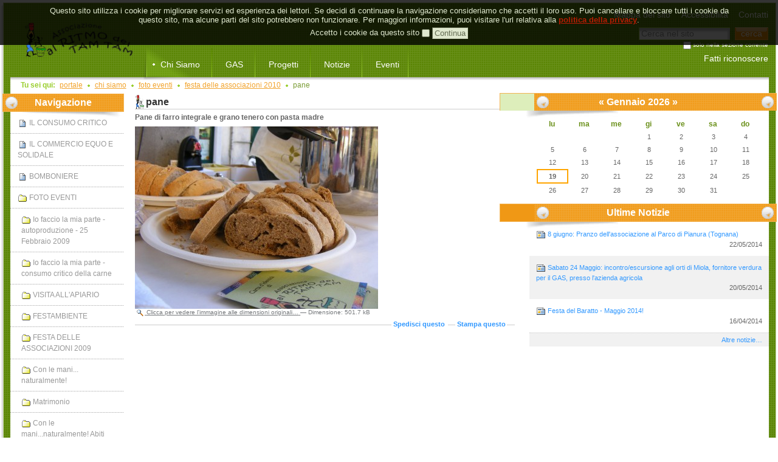

--- FILE ---
content_type: text/html;charset=utf-8
request_url: http://alritmodeltamtam.alfa.it/chi-siamo/foto-eventi/festa-delle-associazioni-2010/festa_associazioni2010_0919-008.JPG/view
body_size: 7949
content:
<!DOCTYPE html PUBLIC "-//W3C//DTD XHTML 1.0 Transitional//EN" "http://www.w3.org/TR/xhtml1/DTD/xhtml1-transitional.dtd">



<html xmlns="http://www.w3.org/1999/xhtml" xml:lang="it"
      lang="it">

  
    
    
    
    
    
    

  

  <head>

    <meta http-equiv="Content-Type"
          content="text/html;charset=utf-8" />

    
      <base href="http://alritmodeltamtam.alfa.it/chi-siamo/foto-eventi/festa-delle-associazioni-2010/festa_associazioni2010_0919-008.JPG" /><!--[if lt IE 7]></base><![endif]-->
    

    <meta name="generator" content="Plone - http://plone.org" />

    <link rel="kss-base-url" href="http://alritmodeltamtam.alfa.it/chi-siamo/foto-eventi/festa-delle-associazioni-2010/festa_associazioni2010_0919-008.JPG" />

  
  
    
      <script type="text/javascript"
              src="http://alritmodeltamtam.alfa.it/portal_javascripts/HedDex%20GreenField%20Theme/jquery-cachekey5307.js">
      </script>
    
    
  

  
    
      <script type="text/javascript"
              src="http://alritmodeltamtam.alfa.it/portal_javascripts/HedDex%20GreenField%20Theme/resourcebase2-dom-fp-cachekey0505.js">
      </script>
    
    
  

  
    
      <script type="text/javascript"
              src="http://alritmodeltamtam.alfa.it/portal_javascripts/HedDex%20GreenField%20Theme/resourcecarousel-cachekey0452.js">
      </script>
    
    
  

  
    
      <script type="text/javascript"
              src="http://alritmodeltamtam.alfa.it/portal_javascripts/HedDex%20GreenField%20Theme/jq.galleriffic-cachekey2037.js">
      </script>
    
    
  

  
    
      <script type="text/javascript"
              src="http://alritmodeltamtam.alfa.it/portal_javascripts/HedDex%20GreenField%20Theme/jq.history-cachekey5884.js">
      </script>
    
    
  

  
  
    
    
      <style type="text/css"><!-- @import url(http://alritmodeltamtam.alfa.it/portal_css/HedDex%20GreenField%20Theme/base-cachekey4078.css); --></style>
    
    
  

  
    
    
      <style type="text/css"><!-- @import url(http://alritmodeltamtam.alfa.it/portal_css/HedDex%20GreenField%20Theme/main-cachekey3015.css); --></style>
    
    
  

  
  <link rel="kinetic-stylesheet" type="text/css"
        href="http://alritmodeltamtam.alfa.it/portal_kss/HedDex%20GreenField%20Theme/at-cachekey2816.kss" />


<title>pane &mdash; Al Ritmo del Tam Tam</title>

    <meta content="Pane di farro integrale e grano tenero con pasta madre"
          name="description" />

    <!-- Internet Explorer CSS Fixes -->
    <!--[if IE]>
        <style type="text/css" media="all">@import url(http://alritmodeltamtam.alfa.it/IEFixes.css);</style>
    <![endif]-->

    
    <link rel="author"
          href="http://alritmodeltamtam.alfa.it/author/redazione"
          title="Informazioni sull'autore" />



    <link rel="shortcut icon" type="image/x-icon"
          href="http://alritmodeltamtam.alfa.it/favicon.ico" />



    <link rel="home" href="http://alritmodeltamtam.alfa.it"
          title="Pagina principale" />

    <link rel="contents"
          href="http://alritmodeltamtam.alfa.it/sitemap"
          title="Mappa del sito" />






    <link rel="search"
          href="http://alritmodeltamtam.alfa.it/search_form"
          title="Search this site" />



    <!-- Disable IE6 image toolbar -->
    <meta http-equiv="imagetoolbar" content="no" />
    
    
    

    
    

    
    

    
    

  </head>

  <body class="section-chi-siamo template-image_view"
        dir="ltr">
    <div id="visual-portal-shadow-container">
    <div id="visual-portal-wrapper" class="">

      <div id="portal-top">
        <div id="portal-header">
<p class="hiddenStructure">
  <a accesskey="2"
     href="http://alritmodeltamtam.alfa.it/chi-siamo/foto-eventi/festa-delle-associazioni-2010/festa_associazioni2010_0919-008.JPG/view#documentContent">Vai ai contenuti.</a> |

  <a accesskey="6"
     href="http://alritmodeltamtam.alfa.it/chi-siamo/foto-eventi/festa-delle-associazioni-2010/festa_associazioni2010_0919-008.JPG/view#portlet-navigation-tree">Spostati sulla navigazione</a>
</p>

<ul id="portal-siteactions">

    <li id="siteaction-sitemap"><a
    href="http://alritmodeltamtam.alfa.it/sitemap"
    accesskey="3" title="Mappa del sito">Mappa del sito</a></li>
    <li id="siteaction-accessibility"><a
    href="http://alritmodeltamtam.alfa.it/accessibility-info"
    accesskey="0" title="Accessibilità">Accessibilità</a></li>
    <li id="siteaction-contact"><a
    href="http://alritmodeltamtam.alfa.it/contact-info"
    accesskey="9" title="Contatti">Contatti</a></li>

</ul>

<div id="portal-searchbox">
    <form name="searchform"
          action="http://alritmodeltamtam.alfa.it/search">

        <label for="searchGadget" class="hiddenStructure">Cerca nel sito</label>

        <div class="LSBox">
        <input name="SearchableText" type="text" size="18"
               title="Cerca nel sito" accesskey="4"
               class="inputLabel" id="searchGadget" />

        <button class="searchButton" type="submit"><span><span>Cerca</span></span></button>

        <div class="searchSection">
            <input id="searchbox_currentfolder_only"
                   class="noborder" type="checkbox"
                   name="path"
                   value="/alritmodeltamtam/chi-siamo/foto-eventi/festa-delle-associazioni-2010" />
            <label for="searchbox_currentfolder_only"
                   style="cursor: pointer">solo nella sezione corrente</label>
        </div>

        <div class="LSResult" id="LSResult" style=""><div class="LSShadow" id="LSShadow"></div></div>
        </div>
    </form>

    <div id="portal-advanced-search" class="hiddenStructure">
        <a href="http://alritmodeltamtam.alfa.it/search_form"
           accesskey="5">Ricerca avanzata…</a>
    </div>

</div>

<div id="portal-personaltools-wrapper">

<h5 class="hiddenStructure">Strumenti personali</h5>

<ul id="portal-personaltools" class="visualInline">
   

    
        <li>
            <a href="http://alritmodeltamtam.alfa.it/login_form">Fatti riconoscere</a>
        </li>
    

</ul>
</div>

<a id="portal-logo" accesskey="1"
   href="http://alritmodeltamtam.alfa.it">
    <img src="http://alritmodeltamtam.alfa.it/logo.png" alt="" title="" height="60" width="190" /></a>


    <h5 class="hiddenStructure">Sezioni</h5>

    <ul id="portal-globalnav">
        <li id="portaltab-chi-siamo" class="selected">
            <a href="http://alritmodeltamtam.alfa.it/chi-siamo"
               title="Chi siamo, cosa facciamo, le principali attività.">Chi Siamo</a></li>
        <li id="portaltab-gruppo-di-acquisto-solidale"
            class="plain">
            <a href="http://alritmodeltamtam.alfa.it/gruppo-di-acquisto-solidale"
               title="Gruppo di acquisto solidale">GAS</a></li>
        <li id="portaltab-progetti" class="plain">
            <a href="http://alritmodeltamtam.alfa.it/progetti"
               title="Sezione con i progetti dell'associazione">Progetti</a></li>
        <li id="portaltab-news" class="plain">
            <a href="http://alritmodeltamtam.alfa.it/news"
               title="Notizie del sito">Notizie</a></li>
        <li id="portaltab-events" class="plain">
            <a href="http://alritmodeltamtam.alfa.it/events"
               title="Eventi del sito">Eventi</a></li>
    </ul>

</div>


    


<div id="portal-breadcrumbs">

    <span id="breadcrumbs-you-are-here">Tu sei qui:</span>
    <a href="http://alritmodeltamtam.alfa.it">Portale</a>
    <span class="breadcrumbSeparator">
        &rarr;
        
    </span>
    <span dir="ltr">
        
            <a href="http://alritmodeltamtam.alfa.it/chi-siamo">Chi Siamo</a>
            <span class="breadcrumbSeparator">
                &rarr;
                
            </span>
            
         
    </span>
    <span dir="ltr">
        
            <a href="http://alritmodeltamtam.alfa.it/chi-siamo/foto-eventi">FOTO EVENTI</a>
            <span class="breadcrumbSeparator">
                &rarr;
                
            </span>
            
         
    </span>
    <span dir="ltr">
        
            <a href="http://alritmodeltamtam.alfa.it/chi-siamo/foto-eventi/festa-delle-associazioni-2010">Festa delle associazioni 2010</a>
            <span class="breadcrumbSeparator">
                &rarr;
                
            </span>
            
         
    </span>
    <span dir="ltr">
        
            
            
            <span>pane</span>
         
    </span>

</div>

      </div>

      <div class="visualClear" id="clear-space-before-wrapper-table"><!-- --></div>

      <table id="portal-columns">
        <tbody>
          <tr>
            
            <td id="portal-column-one">
              <div class="visualPadding">
                
                  
<div id="portletwrapper-706c6f6e652e6c656674636f6c756d6e0a636f6e746578740a2f616c7269746d6f64656c74616d74616d0a6e617669676174696f6e"
     class="portletWrapper kssattr-portlethash-706c6f6e652e6c656674636f6c756d6e0a636f6e746578740a2f616c7269746d6f64656c74616d74616d0a6e617669676174696f6e">
<dl class="portlet portletNavigationTree">

    <dt class="portletHeader">
        <span class="portletTopLeft"></span>
        <a href="http://alritmodeltamtam.alfa.it/chi-siamo/sitemap"
           class="tile">Navigazione</a>
       
        <span class="portletTopRight"></span>
    </dt>

    <dd class="portletItem lastItem">
        <ul class="navTree navTreeLevel0">
            
            



<li class="navTreeItem visualNoMarker">

    

      <div>

        <a href="http://alritmodeltamtam.alfa.it/chi-siamo/il-consumo-critico"
           class="state-published"
           title="«  Io non sono una cosa e la mia spesa un’altra cosa. La mia spesa sono io. Che la nostra spesa e il nostro carattere siano due, è il vizio della società.  »  (Ralph Waldo Emerson)
">
            <img width="16" height="16" src="http://alritmodeltamtam.alfa.it/document_icon.gif" alt="Page" />
            <span>IL CONSUMO CRITICO</span>
        </a>
        
    </div>

    
    
</li>


<li class="navTreeItem visualNoMarker">

    

      <div>

        <a href="http://alritmodeltamtam.alfa.it/chi-siamo/il-commercio-equo-e-solidale"
           class="state-published"
           title="Che cos'è il commercio equo e solidale?">
            <img width="16" height="16" src="http://alritmodeltamtam.alfa.it/document_icon.gif" alt="Page" />
            <span>IL COMMERCIO EQUO E SOLIDALE</span>
        </a>
        
    </div>

    
    
</li>


<li class="navTreeItem visualNoMarker">

    

      <div>

        <a href="http://alritmodeltamtam.alfa.it/chi-siamo/bomboniere"
           class="state-published"
           title="Bomboniere con i prodotti del commercio equo e in collaborazione con l'associazione L'isola dei Tesori">
            <img width="16" height="16" src="http://alritmodeltamtam.alfa.it/document_icon.gif" alt="Page" />
            <span>BOMBONIERE</span>
        </a>
        
    </div>

    
    
</li>


<li class="navTreeItem visualNoMarker navTreeItemInPath navTreeFolderish">

    

      <div>

        <a href="http://alritmodeltamtam.alfa.it/chi-siamo/foto-eventi"
           class="state-published navTreeItemInPath navTreeFolderish"
           title="alcune foto prese dagli incontri fatti">
            <img width="16" height="16" src="http://alritmodeltamtam.alfa.it/folder_icon.gif" alt="Folder" />
            <span>FOTO EVENTI</span>
        </a>
        
    </div>

    <ul class="navTree navTreeLevel1">  
        



<li class="navTreeItem visualNoMarker navTreeFolderish">

    

      <div>

        <a href="http://alritmodeltamtam.alfa.it/chi-siamo/foto-eventi/io-faccio-la-mia-parte-autoproduzione-25-febbraio-2009"
           class="state-published navTreeFolderish" title="">
            <img width="16" height="16" src="http://alritmodeltamtam.alfa.it/folder_icon.gif" alt="Folder" />
            <span>Io faccio la mia parte - autoproduzione - 25 Febbraio 2009</span>
        </a>
        
    </div>

    
    
</li>


<li class="navTreeItem visualNoMarker navTreeFolderish">

    

      <div>

        <a href="http://alritmodeltamtam.alfa.it/chi-siamo/foto-eventi/io-faccio-la-mia-parte-consumo-critico-della-carne"
           class="state-published navTreeFolderish"
           title="Serata col veterinario Moriconi sul consumo critico della carne">
            <img width="16" height="16" src="http://alritmodeltamtam.alfa.it/folder_icon.gif" alt="Folder" />
            <span>Io faccio la mia parte - consumo critico della carne</span>
        </a>
        
    </div>

    
    
</li>


<li class="navTreeItem visualNoMarker navTreeFolderish">

    

      <div>

        <a href="http://alritmodeltamtam.alfa.it/chi-siamo/foto-eventi/visita-allapiario"
           class="state-published navTreeFolderish"
           title="Reportage fotografico della visita all'apiario del nostro fornitore di miele dei Colli Euganei - Apis Amica">
            <img width="16" height="16" src="http://alritmodeltamtam.alfa.it/folder_icon.gif" alt="Folder" />
            <span>VISITA ALL'APIARIO</span>
        </a>
        
    </div>

    
    
</li>


<li class="navTreeItem visualNoMarker navTreeFolderish">

    

      <div>

        <a href="http://alritmodeltamtam.alfa.it/chi-siamo/foto-eventi/festambiente"
           class="state-published navTreeFolderish"
           title="Banchetto a festambiente piove - 28 giugno 2009">
            <img width="16" height="16" src="http://alritmodeltamtam.alfa.it/folder_icon.gif" alt="Folder" />
            <span>FESTAMBIENTE</span>
        </a>
        
    </div>

    
    
</li>


<li class="navTreeItem visualNoMarker navTreeFolderish">

    

      <div>

        <a href="http://alritmodeltamtam.alfa.it/chi-siamo/foto-eventi/festa-delle-associazioni-2009"
           class="state-published navTreeFolderish"
           title="Alcune foto della festa delle associazioni di Piove di sacco, dove c'eravamo con banchetto e punto ristoro + aperitivo!
">
            <img width="16" height="16" src="http://alritmodeltamtam.alfa.it/folder_icon.gif" alt="Folder" />
            <span>FESTA DELLE ASSOCIAZIONI 2009</span>
        </a>
        
    </div>

    
    
</li>


<li class="navTreeItem visualNoMarker navTreeFolderish">

    

      <div>

        <a href="http://alritmodeltamtam.alfa.it/chi-siamo/foto-eventi/con-le-mani...-naturalmente"
           class="state-published navTreeFolderish"
           title="1° incontro: autoproduzione del pane con la pasta madre">
            <img width="16" height="16" src="http://alritmodeltamtam.alfa.it/folder_icon.gif" alt="Folder" />
            <span>Con le mani... naturalmente!</span>
        </a>
        
    </div>

    
    
</li>


<li class="navTreeItem visualNoMarker navTreeFolderish">

    

      <div>

        <a href="http://alritmodeltamtam.alfa.it/chi-siamo/foto-eventi/matrimonio"
           class="state-published navTreeFolderish"
           title="Yuri ed Elisa, con l'associazione">
            <img width="16" height="16" src="http://alritmodeltamtam.alfa.it/folder_icon.gif" alt="Folder" />
            <span>Matrimonio</span>
        </a>
        
    </div>

    
    
</li>


<li class="navTreeItem visualNoMarker navTreeFolderish">

    

      <div>

        <a href="http://alritmodeltamtam.alfa.it/chi-siamo/foto-eventi/con-le-mani...naturalmente-abiti"
           class="state-published navTreeFolderish"
           title="Foto del laboratorio sul recupero e riuso di abiti e stoffe (27 febbraio 2010) a cura di Michela Martin di NaturalmenteSi">
            <img width="16" height="16" src="http://alritmodeltamtam.alfa.it/folder_icon.gif" alt="Folder" />
            <span>Con le mani...naturalmente! Abiti</span>
        </a>
        
    </div>

    
    
</li>


<li class="navTreeItem visualNoMarker navTreeFolderish">

    

      <div>

        <a href="http://alritmodeltamtam.alfa.it/chi-siamo/foto-eventi/con-le-mani...naturalmente-bici"
           class="state-published navTreeFolderish"
           title="Foto del laboratorio sulla ripazione di biciclette (27 marzo 2010)">
            <img width="16" height="16" src="http://alritmodeltamtam.alfa.it/folder_icon.gif" alt="Folder" />
            <span>Con le mani...naturalmente! Bici</span>
        </a>
        
    </div>

    
    
</li>


<li class="navTreeItem visualNoMarker navTreeItemInPath navTreeFolderish">

    

      <div>

        <a href="http://alritmodeltamtam.alfa.it/chi-siamo/foto-eventi/festa-delle-associazioni-2010"
           class="state-published navTreeItemInPath navTreeFolderish"
           title="Foto del banchetto e del punto ristoro alla festa delle associazioni del 2010 (19 settembre)">
            <img width="16" height="16" src="http://alritmodeltamtam.alfa.it/folder_icon.gif" alt="Folder" />
            <span>Festa delle associazioni 2010</span>
        </a>
        
    </div>

    <ul class="navTree navTreeLevel2">  
        



<li class="navTreeItem visualNoMarker">

    

      <div>

        <a href="http://alritmodeltamtam.alfa.it/chi-siamo/foto-eventi/festa-delle-associazioni-2010/DSCF0301.JPG/view"
           class="state-missing-value"
           title="Roberta e la pizza con pasta madre">
            <img width="16" height="16" src="http://alritmodeltamtam.alfa.it/image_icon.gif" alt="Image" />
            <span>Pizza</span>
        </a>
        
    </div>

    
    
</li>


<li class="navTreeItem visualNoMarker">

    

      <div>

        <a href="http://alritmodeltamtam.alfa.it/chi-siamo/foto-eventi/festa-delle-associazioni-2010/DSCF0304.JPG/view"
           class="state-missing-value"
           title="Pronto in tavola! Fra un po' si mangia!">
            <img width="16" height="16" src="http://alritmodeltamtam.alfa.it/image_icon.gif" alt="Image" />
            <span>tutto pronto per il pranzo!</span>
        </a>
        
    </div>

    
    
</li>


<li class="navTreeItem visualNoMarker">

    

      <div>

        <a href="http://alritmodeltamtam.alfa.it/chi-siamo/foto-eventi/festa-delle-associazioni-2010/DSCF0305.JPG/view"
           class="state-missing-value"
           title="Il banchetto dell'associazione">
            <img width="16" height="16" src="http://alritmodeltamtam.alfa.it/image_icon.gif" alt="Image" />
            <span>Borse</span>
        </a>
        
    </div>

    
    
</li>


<li class="navTreeItem visualNoMarker">

    

      <div>

        <a href="http://alritmodeltamtam.alfa.it/chi-siamo/foto-eventi/festa-delle-associazioni-2010/festa_associazioni2010_0919-005.JPG/view"
           class="state-missing-value"
           title="Si comincia a mangiare!">
            <img width="16" height="16" src="http://alritmodeltamtam.alfa.it/image_icon.gif" alt="Image" />
            <span>I primi avventori</span>
        </a>
        
    </div>

    
    
</li>


<li class="navTreeItem visualNoMarker navTreeCurrentNode">

    

      <div>

        <a href="http://alritmodeltamtam.alfa.it/chi-siamo/foto-eventi/festa-delle-associazioni-2010/festa_associazioni2010_0919-008.JPG/view"
           class="state-missing-value navTreeCurrentItem navTreeCurrentNode"
           title="Pane di farro integrale e grano tenero con pasta madre">
            <img width="16" height="16" src="http://alritmodeltamtam.alfa.it/image_icon.gif" alt="Image" />
            <span>pane</span>
        </a>
        
    </div>

    
    
</li>


<li class="navTreeItem visualNoMarker">

    

      <div>

        <a href="http://alritmodeltamtam.alfa.it/chi-siamo/foto-eventi/festa-delle-associazioni-2010/festa_associazioni2010_0919-010.JPG/view"
           class="state-missing-value"
           title="Pasta al forno con anelletti di libera">
            <img width="16" height="16" src="http://alritmodeltamtam.alfa.it/image_icon.gif" alt="Image" />
            <span>pasticcio di anelletti</span>
        </a>
        
    </div>

    
    
</li>


<li class="navTreeItem visualNoMarker">

    

      <div>

        <a href="http://alritmodeltamtam.alfa.it/chi-siamo/foto-eventi/festa-delle-associazioni-2010/festa_associazioni2010_0919-012.JPG/view"
           class="state-missing-value"
           title="Riso basmati con verdure">
            <img width="16" height="16" src="http://alritmodeltamtam.alfa.it/image_icon.gif" alt="Image" />
            <span>Riso</span>
        </a>
        
    </div>

    
    
</li>


<li class="navTreeItem visualNoMarker">

    

      <div>

        <a href="http://alritmodeltamtam.alfa.it/chi-siamo/foto-eventi/festa-delle-associazioni-2010/festa_associazioni2010_0919-013.JPG/view"
           class="state-missing-value"
           title="Cous cous integrale con verdure">
            <img width="16" height="16" src="http://alritmodeltamtam.alfa.it/image_icon.gif" alt="Image" />
            <span>Cous cous</span>
        </a>
        
    </div>

    
    
</li>


<li class="navTreeItem visualNoMarker">

    

      <div>

        <a href="http://alritmodeltamtam.alfa.it/chi-siamo/foto-eventi/festa-delle-associazioni-2010/festa_associazioni2010_0919-022.JPG/view"
           class="state-missing-value"
           title="Il menù del punto ristoro">
            <img width="16" height="16" src="http://alritmodeltamtam.alfa.it/image_icon.gif" alt="Image" />
            <span>menù</span>
        </a>
        
    </div>

    
    
</li>


<li class="navTreeItem visualNoMarker">

    

      <div>

        <a href="http://alritmodeltamtam.alfa.it/chi-siamo/foto-eventi/festa-delle-associazioni-2010/festa_associazioni2010_0919-025.JPG/view"
           class="state-missing-value"
           title="Salame al cioccolato">
            <img width="16" height="16" src="http://alritmodeltamtam.alfa.it/image_icon.gif" alt="Image" />
            <span>salame al cioccolato</span>
        </a>
        
    </div>

    
    
</li>


<li class="navTreeItem visualNoMarker">

    

      <div>

        <a href="http://alritmodeltamtam.alfa.it/chi-siamo/foto-eventi/festa-delle-associazioni-2010/festa_associazioni2010_0919-026.JPG/view"
           class="state-missing-value"
           title="Focaccia al kamut">
            <img width="16" height="16" src="http://alritmodeltamtam.alfa.it/image_icon.gif" alt="Image" />
            <span>focaccia</span>
        </a>
        
    </div>

    
    
</li>


<li class="navTreeItem visualNoMarker">

    

      <div>

        <a href="http://alritmodeltamtam.alfa.it/chi-siamo/foto-eventi/festa-delle-associazioni-2010/festa_associazioni2010_0919-009.JPG/view"
           class="state-missing-value"
           title="Soci al lavoro presso il punto ristoro">
            <img width="16" height="16" src="http://alritmodeltamtam.alfa.it/image_icon.gif" alt="Image" />
            <span>Al lavoro!</span>
        </a>
        
    </div>

    
    
</li>


<li class="navTreeItem visualNoMarker">

    

      <div>

        <a href="http://alritmodeltamtam.alfa.it/chi-siamo/foto-eventi/festa-delle-associazioni-2010/festa_associazioni2010_0919-014.JPG/view"
           class="state-missing-value"
           title="Angolo dolci e bavande">
            <img width="16" height="16" src="http://alritmodeltamtam.alfa.it/image_icon.gif" alt="Image" />
            <span>Dolci e bevande</span>
        </a>
        
    </div>

    
    
</li>


<li class="navTreeItem visualNoMarker">

    

      <div>

        <a href="http://alritmodeltamtam.alfa.it/chi-siamo/foto-eventi/festa-delle-associazioni-2010/festa_associazioni2010_0919-028.JPG/view"
           class="state-missing-value"
           title="Al ritmo del gnam gnam!">
            <img width="16" height="16" src="http://alritmodeltamtam.alfa.it/image_icon.gif" alt="Image" />
            <span>Si mangia!</span>
        </a>
        
    </div>

    
    
</li>


<li class="navTreeItem visualNoMarker">

    

      <div>

        <a href="http://alritmodeltamtam.alfa.it/chi-siamo/foto-eventi/festa-delle-associazioni-2010/festa_associazioni2010_0919-038.JPG/view"
           class="state-missing-value"
           title="Un insolita cassiera">
            <img width="16" height="16" src="http://alritmodeltamtam.alfa.it/image_icon.gif" alt="Image" />
            <span>Conteggi</span>
        </a>
        
    </div>

    
    
</li>


<li class="navTreeItem visualNoMarker">

    

      <div>

        <a href="http://alritmodeltamtam.alfa.it/chi-siamo/foto-eventi/festa-delle-associazioni-2010/festa_associazioni2010_0919-036.JPG/view"
           class="state-missing-value"
           title="Vita da benchetto...">
            <img width="16" height="16" src="http://alritmodeltamtam.alfa.it/image_icon.gif" alt="Image" />
            <span>Banchetto</span>
        </a>
        
    </div>

    
    
</li>


<li class="navTreeItem visualNoMarker">

    

      <div>

        <a href="http://alritmodeltamtam.alfa.it/chi-siamo/foto-eventi/festa-delle-associazioni-2010/festa_associazioni2010_0919-042.JPG/view"
           class="state-missing-value"
           title="Promo succo di Liberomondo">
            <img width="16" height="16" src="http://alritmodeltamtam.alfa.it/image_icon.gif" alt="Image" />
            <span>Sete</span>
        </a>
        
    </div>

    
    
</li>


<li class="navTreeItem visualNoMarker">

    

      <div>

        <a href="http://alritmodeltamtam.alfa.it/chi-siamo/foto-eventi/festa-delle-associazioni-2010/festa_associazioni2010_0919-046.JPG/view"
           class="state-missing-value"
           title="Acquistate le peppe!">
            <img width="16" height="16" src="http://alritmodeltamtam.alfa.it/image_icon.gif" alt="Image" />
            <span>Le peppe</span>
        </a>
        
    </div>

    
    
</li>


<li class="navTreeItem visualNoMarker">

    

      <div>

        <a href="http://alritmodeltamtam.alfa.it/chi-siamo/foto-eventi/festa-delle-associazioni-2010/festa_associazioni2010_0919-051.JPG/view"
           class="state-missing-value"
           title="Buona la zuppa inglese!">
            <img width="16" height="16" src="http://alritmodeltamtam.alfa.it/image_icon.gif" alt="Image" />
            <span>Zuppa inglese</span>
        </a>
        
    </div>

    
    
</li>


<li class="navTreeItem visualNoMarker">

    

      <div>

        <a href="http://alritmodeltamtam.alfa.it/chi-siamo/foto-eventi/festa-delle-associazioni-2010/festa_associazioni2010_0919-050.JPG/view"
           class="state-missing-value"
           title="Alice e Federica al banchetto">
            <img width="16" height="16" src="http://alritmodeltamtam.alfa.it/image_icon.gif" alt="Image" />
            <span>banchetto</span>
        </a>
        
    </div>

    
    
</li>


<li class="navTreeItem visualNoMarker">

    

      <div>

        <a href="http://alritmodeltamtam.alfa.it/chi-siamo/foto-eventi/festa-delle-associazioni-2010/festa_associazioni2010_0919-047.JPG/view"
           class="state-missing-value"
           title="Arrivederci all'anno prossimo!">
            <img width="16" height="16" src="http://alritmodeltamtam.alfa.it/image_icon.gif" alt="Image" />
            <span>Ciaoooo!</span>
        </a>
        
    </div>

    
    
</li>




    </ul>
    
</li>


<li class="navTreeItem visualNoMarker navTreeFolderish">

    

      <div>

        <a href="http://alritmodeltamtam.alfa.it/chi-siamo/foto-eventi/banchetto-pontelongo-novembre-2010"
           class="state-published navTreeFolderish"
           title="S. Andrea">
            <img width="16" height="16" src="http://alritmodeltamtam.alfa.it/folder_icon.gif" alt="Folder" />
            <span>Banchetto Pontelongo - Novembre 2010</span>
        </a>
        
    </div>

    
    
</li>


<li class="navTreeItem visualNoMarker navTreeFolderish">

    

      <div>

        <a href="http://alritmodeltamtam.alfa.it/chi-siamo/foto-eventi/festa-delle-associazioni-2011-1"
           class="state-published navTreeFolderish"
           title="Foto della festa delle associazioni 2011 a Piove di sacco
Altre foto visibili qui: http://www.goccedaria.it/2011/09/18/facciamo-il-pane/">
            <img width="16" height="16" src="http://alritmodeltamtam.alfa.it/folder_icon.gif" alt="Folder" />
            <span>Festa delle associazioni 2011</span>
        </a>
        
    </div>

    
    
</li>


<li class="navTreeItem visualNoMarker navTreeFolderish">

    

      <div>

        <a href="http://alritmodeltamtam.alfa.it/chi-siamo/foto-eventi/festival-della-lentezza"
           class="state-published navTreeFolderish"
           title="Laboratorio sul pane con la pasta madre al festival della lentezza - ottobre 2011">
            <img width="16" height="16" src="http://alritmodeltamtam.alfa.it/folder_icon.gif" alt="Folder" />
            <span>Festival della lentezza</span>
        </a>
        
    </div>

    
    
</li>


<li class="navTreeItem visualNoMarker navTreeFolderish">

    

      <div>

        <a href="http://alritmodeltamtam.alfa.it/chi-siamo/foto-eventi/fiera-di-bovolenta"
           class="state-published navTreeFolderish"
           title="Laboratorio &quot;Facciamo il pane!&quot; a Bovolenta">
            <img width="16" height="16" src="http://alritmodeltamtam.alfa.it/folder_icon.gif" alt="Folder" />
            <span>Fiera di Bovolenta</span>
        </a>
        
    </div>

    
    
</li>


<li class="navTreeItem visualNoMarker navTreeFolderish">

    

      <div>

        <a href="http://alritmodeltamtam.alfa.it/chi-siamo/foto-eventi/buono-come...-laboratorio-pranzo-alle-barbarighe"
           class="state-published navTreeFolderish"
           title="Foto del laboratorio - pranzo alle Barbarighe sul pane con la pasta madre">
            <img width="16" height="16" src="http://alritmodeltamtam.alfa.it/folder_icon.gif" alt="Folder" />
            <span>Buono come... laboratorio - pranzo alle Barbarighe</span>
        </a>
        
    </div>

    
    
</li>


<li class="navTreeItem visualNoMarker navTreeFolderish">

    

      <div>

        <a href="http://alritmodeltamtam.alfa.it/chi-siamo/foto-eventi/fiera-di-pontelongo-2011"
           class="state-published navTreeFolderish"
           title="Foto del banchetto del laboratorio sul pane alla sagra di Pontelongo - 27 novembre 2011">
            <img width="16" height="16" src="http://alritmodeltamtam.alfa.it/folder_icon.gif" alt="Folder" />
            <span>Fiera di Pontelongo 2011</span>
        </a>
        
    </div>

    
    
</li>


<li class="navTreeItem visualNoMarker navTreeFolderish">

    

      <div>

        <a href="http://alritmodeltamtam.alfa.it/chi-siamo/foto-eventi/festa-associazioni-2012"
           class="state-published navTreeFolderish"
           title="Foto della festa delle associazioni: laboratorio del pane e punto ristoro">
            <img width="16" height="16" src="http://alritmodeltamtam.alfa.it/folder_icon.gif" alt="Folder" />
            <span>festa associazioni 2012</span>
        </a>
        
    </div>

    
    
</li>


<li class="navTreeItem visualNoMarker navTreeFolderish">

    

      <div>

        <a href="http://alritmodeltamtam.alfa.it/chi-siamo/foto-eventi/festa-del-baratto-2012"
           class="state-published navTreeFolderish"
           title="Festa del Baratto 2012">
            <img width="16" height="16" src="http://alritmodeltamtam.alfa.it/folder_icon.gif" alt="Folder" />
            <span>Festa del Baratto 2012</span>
        </a>
        
    </div>

    
    
</li>


<li class="navTreeItem visualNoMarker navTreeFolderish">

    

      <div>

        <a href="http://alritmodeltamtam.alfa.it/chi-siamo/foto-eventi/festa-del-baratto-di-primavera-2013"
           class="state-published navTreeFolderish"
           title="Foto della seconda edizione della festa del baratto presso il cortile della biblioteca di Piove di Sacco (18 maggio 2013)">
            <img width="16" height="16" src="http://alritmodeltamtam.alfa.it/folder_icon.gif" alt="Folder" />
            <span>Festa del baratto di primavera 2013</span>
        </a>
        
    </div>

    
    
</li>


<li class="navTreeItem visualNoMarker navTreeFolderish">

    

      <div>

        <a href="http://alritmodeltamtam.alfa.it/chi-siamo/foto-eventi/festa-delle-associazioni-2013"
           class="state-published navTreeFolderish"
           title="Foto della nostra partecipazione alla festa delle associazioni 2013 a Piove di Sacco">
            <img width="16" height="16" src="http://alritmodeltamtam.alfa.it/folder_icon.gif" alt="Folder" />
            <span>Festa delle associazioni 2013</span>
        </a>
        
    </div>

    
    
</li>


<li class="navTreeItem visualNoMarker navTreeFolderish">

    

      <div>

        <a href="http://alritmodeltamtam.alfa.it/chi-siamo/foto-eventi/festa-per-il-decennale-dellassociazione"
           class="state-published navTreeFolderish"
           title="Foto della festa per il decennale dell'associazione e del gas (8 novembre 2014)">
            <img width="16" height="16" src="http://alritmodeltamtam.alfa.it/folder_icon.gif" alt="Folder" />
            <span>Festa per il decennale dell'associazione</span>
        </a>
        
    </div>

    
    
</li>


<li class="navTreeItem visualNoMarker navTreeFolderish">

    

      <div>

        <a href="http://alritmodeltamtam.alfa.it/chi-siamo/foto-eventi/festa-decennale-2014"
           class="state-published navTreeFolderish" title="">
            <img width="16" height="16" src="http://alritmodeltamtam.alfa.it/folder_icon.gif" alt="Folder" />
            <span>Festa Decennale 2014</span>
        </a>
        
    </div>

    
    
</li>


<li class="navTreeItem visualNoMarker navTreeFolderish">

    

      <div>

        <a href="http://alritmodeltamtam.alfa.it/chi-siamo/foto-eventi/visita-apiario-28-settembre-2015"
           class="state-published navTreeFolderish" title="">
            <img width="16" height="16" src="http://alritmodeltamtam.alfa.it/folder_icon.gif" alt="Folder" />
            <span>Visita apiario 28 settembre 2015</span>
        </a>
        
    </div>

    
    
</li>




    </ul>
    
</li>


<li class="navTreeItem visualNoMarker">

    

      <div>

        <a href="http://alritmodeltamtam.alfa.it/chi-siamo/agricoltura%20biologica.bmp/view"
           class="state-published"
           title="Breve e sintetica scheda su cos'è l'agricoltura biologica">
            <img width="16" height="16" src="http://alritmodeltamtam.alfa.it/image_icon.gif" alt="File" />
            <span>L'AGRICOLTURA BIOLOGICA</span>
        </a>
        
    </div>

    
    
</li>


<li class="navTreeItem visualNoMarker">

    

      <div>

        <a href="http://alritmodeltamtam.alfa.it/chi-siamo/isoladeitesori.JPG/view"
           class="state-missing-value" title="">
            <img width="16" height="16" src="http://alritmodeltamtam.alfa.it/image_icon.gif" alt="Image" />
            <span>Sacchettino con fascia Burkina ricamato</span>
        </a>
        
    </div>

    
    
</li>


<li class="navTreeItem visualNoMarker">

    

      <div>

        <a href="http://alritmodeltamtam.alfa.it/chi-siamo/DSCF2726.JPG/view"
           class="state-missing-value"
           title="Una bomboniera del commercio equo (porta-foto) con i confetti in confezione semplice">
            <img width="16" height="16" src="http://alritmodeltamtam.alfa.it/image_icon.gif" alt="Image" />
            <span>confezione semplice</span>
        </a>
        
    </div>

    
    
</li>


<li class="navTreeItem visualNoMarker">

    

      <div>

        <a href="http://alritmodeltamtam.alfa.it/chi-siamo/DSCF3425.JPG/view"
           class="state-missing-value"
           title="Bomboniera del commercio equo con confetti in confezione semplice">
            <img width="16" height="16" src="http://alritmodeltamtam.alfa.it/image_icon.gif" alt="Image" />
            <span>bomboniera con confezione semplice</span>
        </a>
        
    </div>

    
    
</li>


<li class="navTreeItem visualNoMarker">

    

      <div>

        <a href="http://alritmodeltamtam.alfa.it/chi-siamo/DSCF3503.JPG/view"
           class="state-missing-value"
           title="Sacchettino con fascia Burkina per matrimonio">
            <img width="16" height="16" src="http://alritmodeltamtam.alfa.it/image_icon.gif" alt="Image" />
            <span>Bomboniera matrimonio</span>
        </a>
        
    </div>

    
    
</li>


<li class="navTreeItem visualNoMarker">

    

      <div>

        <a href="http://alritmodeltamtam.alfa.it/chi-siamo/DSCF3505.JPG/view"
           class="state-missing-value"
           title="Sacchettino confetti con fascia Burkina">
            <img width="16" height="16" src="http://alritmodeltamtam.alfa.it/image_icon.gif" alt="Image" />
            <span>bomboniera con fascia Burkina</span>
        </a>
        
    </div>

    
    
</li>


<li class="navTreeItem visualNoMarker">

    

      <div>

        <a href="http://alritmodeltamtam.alfa.it/chi-siamo/mariateresa1.bmp/view"
           class="state-missing-value"
           title="Bomboniera con fascia Burkina">
            <img width="16" height="16" src="http://alritmodeltamtam.alfa.it/image_icon.gif" alt="Image" />
            <span>sacchettino con fascia burkina</span>
        </a>
        
    </div>

    
    
</li>


<li class="navTreeItem visualNoMarker">

    

      <div>

        <a href="http://alritmodeltamtam.alfa.it/chi-siamo/DSCF4355.JPG/view"
           class="state-missing-value"
           title="Sacchettini con confetti alla mandorla">
            <img width="16" height="16" src="http://alritmodeltamtam.alfa.it/image_icon.gif" alt="Image" />
            <span>confetti</span>
        </a>
        
    </div>

    
    
</li>


<li class="navTreeItem visualNoMarker">

    

      <div>

        <a href="http://alritmodeltamtam.alfa.it/chi-siamo/DSCF4351.JPG/view"
           class="state-missing-value"
           title="Bomboniera del commercio equo per comunione">
            <img width="16" height="16" src="http://alritmodeltamtam.alfa.it/image_icon.gif" alt="Image" />
            <span>angioletto</span>
        </a>
        
    </div>

    
    
</li>


<li class="navTreeItem visualNoMarker">

    

      <div>

        <a href="http://alritmodeltamtam.alfa.it/chi-siamo/DSCF4373.JPG/view"
           class="state-missing-value"
           title="la vetrinetta in patronato">
            <img width="16" height="16" src="http://alritmodeltamtam.alfa.it/image_icon.gif" alt="Image" />
            <span>vetrinetta</span>
        </a>
        
    </div>

    
    
</li>


<li class="navTreeItem visualNoMarker">

    

      <div>

        <a href="http://alritmodeltamtam.alfa.it/chi-siamo/copy_of_DSCF4373.JPG/view"
           class="state-missing-value"
           title="la vetrinetta in patronato">
            <img width="16" height="16" src="http://alritmodeltamtam.alfa.it/image_icon.gif" alt="Image" />
            <span>vetrinetta</span>
        </a>
        
    </div>

    
    
</li>




        </ul>
        <span class="portletBottomLeft"></span>
        <span class="portletBottomRight"></span>
    </dd>
</dl>

</div>

<div id="portletwrapper-706c6f6e652e6c656674636f6c756d6e0a636f6e746578740a2f616c7269746d6f64656c74616d74616d0a617265612d736f6369"
     class="portletWrapper kssattr-portlethash-706c6f6e652e6c656674636f6c756d6e0a636f6e746578740a2f616c7269746d6f64656c74616d74616d0a617265612d736f6369">
<dl class="portlet portletStaticText portlet-static-area-soci">

    <dt class="portletHeader">
        <span class="portletTopLeft"></span>
        <span>
           <a href="/area-riservata">Area Soci</a>
        </span>
        <span class="portletTopRight"></span>
    </dt>

    <dd class="portletItem odd">
        
<p><a title="Area Riservata" class="internal-link" href="area-riservata">Informazioni riservate ai soci</a></p>

        
            <span class="portletBottomLeft"></span>
            <span class="portletBottomRight"></span>
        
    </dd>
    
    

</dl>
</div>

<div id="portletwrapper-706c6f6e652e6c656674636f6c756d6e0a636f6e746578740a2f616c7269746d6f64656c74616d74616d0a6c6f67696e"
     class="portletWrapper kssattr-portlethash-706c6f6e652e6c656674636f6c756d6e0a636f6e746578740a2f616c7269746d6f64656c74616d74616d0a6c6f67696e">

<dl class="portlet portletLogin">

    <dt class="portletHeader">
        <span class="portletTopLeft"></span>
        <a href="http://alritmodeltamtam.alfa.it/login_form"
           class="tile">Accedi</a>
        <span class="portletTopRight"></span>
    </dt>

    <dd class="portletItem odd">
        <form action="http://alritmodeltamtam.alfa.it/login_form"
              name="loginform" method="post">

            <input type="hidden" name="form.submitted" value="1" />
            <input type="hidden" name="came_from"
                   value="http://alritmodeltamtam.alfa.it/chi-siamo/foto-eventi/festa-delle-associazioni-2010/festa_associazioni2010_0919-008.JPG/view" />
            <input type="hidden" name="js_enabled" id="js_enabled" value="0" />
            <input type="hidden" name="cookies_enabled" id="cookies_enabled" value="" />
            <input type="hidden" name="login_name" id="login_name" value="" />
            <input type="hidden" name="pwd_empty" id="pwd_empty" value="0" />

            <div class="field">
                <label for="__ac_name">Nome utente</label>
                <br />
                <input type="text" size="10"
                       alt="Nome utente" name="__ac_name"
                       value="" id="__ac_name" />
            </div>
            
            <div class="field">
                <label for="__ac_password">Password</label>
                <br />
                <input type="password" size="10"
                       alt="Password" name="__ac_password"
                       id="__ac_password" />
            </div>

            <div class="cookiesMessage portalMessage"
                 style="display:none">I cookie non sono abilitati. Devi abilitarli per poterti autenticare.</div>
            
            <div class="formControls">
            
               <button class="context" type="submit" name="submit"><span><span>Accedi</span></span></button>

            </div>
        </form>
    </dd>
    
    <dd class="portletItem even">
        <a href="http://alritmodeltamtam.alfa.it/mail_password_form"
           class="tile">
           <img src="http://alritmodeltamtam.alfa.it/info_icon.gif" alt="" title="Information" height="16" width="16" />
           Hai dimenticato la tua password?
        </a>
    </dd>
    
    
</dl>




</div>




                
                &nbsp;
              </div>
            </td>
            

            
            <td id="portal-column-content">

              
                <div class="">

                  



                  <div id="region-content" class="documentContent">

                    <span id="contentTopLeft"></span>
                    <span id="contentTopRight"></span>
                    
                    <a name="documentContent"></a>

                    

    <dl class="portalMessage info" id="kssPortalMessage" style="display:none">
        <dt>Info</dt>
        <dd></dd>
    </dl>


                    
                    <div id="viewlet-above-content"></div>

                    
                    
                    <div id="content">
                      
                      <div>
    

        

        <h1 class="documentFirstHeading"> 
            
        <span class="" id="parent-fieldname-title">
            pane
        </span>
    
        </h1>
    
        



        <p class="documentDescription">
            
        <span class="" id="parent-fieldname-description">
            Pane di farro integrale e grano tenero con pasta madre
        </span>
    
        </p>

        

        <a href="http://alritmodeltamtam.alfa.it/chi-siamo/foto-eventi/festa-delle-associazioni-2010/festa_associazioni2010_0919-008.JPG/image_view_fullscreen"
           class="discreet">
            <img src="http://alritmodeltamtam.alfa.it/chi-siamo/foto-eventi/festa-delle-associazioni-2010/festa_associazioni2010_0919-008.JPG/image_preview" alt="pane" title="pane" height="300" width="400" />
            <br />
            <span class="visualNoPrint">
                <img src="http://alritmodeltamtam.alfa.it/search_icon.gif" alt="" title="Search" height="13" width="16" />
                <span>Clicca per vedere l'immagine alle dimensioni originali…</span>
            </span>
        </a>

        <span class="discreet visualNoPrint">
        &mdash;
            <span>Dimensione</span>:

            <span>501.7 kB</span>

            
        </span>

        <div class="relatedItems">
    
        
            
        
    
</div>
        
        <div class="visualClear"><!-- --></div>
<div class="documentActions">
    

    <h5 class="hiddenStructure">Azioni sul documento</h5>

    <ul>
    
        <li id="document-action-sendto">
            <a href="http://alritmodeltamtam.alfa.it/chi-siamo/foto-eventi/festa-delle-associazioni-2010/festa_associazioni2010_0919-008.JPG/sendto_form"
               title="">Spedisci questo</a>
        </li>
    
    
        <li id="document-action-print">
            <a href="javascript:this.print();" title="">Stampa questo</a>
        </li>
    

    </ul>
    

    

</div>

<div class="reviewHistory" id="review-history">
    
</div>


    
</div>
                    </div>
                    

                    
                    
                      
    




                    
                    

                    <span id="contentBottomLeft"></span>
                    <span id="contentBottomRight"></span>

                  </div>

                </div>

              
            </td>
            

            
            <td id="portal-column-two">
              <div class="visualPadding">
                
                  
<div id="portletwrapper-706c6f6e652e7269676874636f6c756d6e0a636f6e746578740a2f616c7269746d6f64656c74616d74616d0a63616c656e646172"
     class="portletWrapper kssattr-portlethash-706c6f6e652e7269676874636f6c756d6e0a636f6e746578740a2f616c7269746d6f64656c74616d74616d0a63616c656e646172"><dl class="portlet portletCalendar">

    <dt class="portletHeader">
        <span class="portletTopLeft"></span>
        <a href="?month:int=12&amp;year:int=2025&amp;orig_query="
           rel="nofollow" title="Mese precedente"
           id="calendar-previous"
           class="kssCalendarChange kssattr-year-2025 kssattr-month-12 calendarPrevious">&laquo;</a>

        gennaio 2026

        <a href="?month:int=2&amp;year:int=2026&amp;orig_query="
           rel="nofollow" title="Mese successivo"
           id="calendar-next"
           class="kssCalendarChange kssattr-year-2026 kssattr-month-2 calendarNext">&raquo;</a>
        <span class="portletTopRight"></span>
    </dt>

    <dd class="portletItem">
        <table class="ploneCalendar" summary="Calendario">
            <caption class="hiddenStructure">gennaio</caption>
            <thead>
                <tr class="weekdays"><th scope="col">lu</th><th
    scope="col">ma</th><th scope="col">me</th><th
    scope="col">gi</th><th scope="col">ve</th><th
    scope="col">sa</th><th scope="col">do</th>
                </tr>
            </thead>
            <tbody>
                <tr><td></td><td></td><td></td><td>1</td><td>2</td><td>3</td><td>4</td>
                </tr>
                <tr><td>5</td><td>6</td><td>7</td><td>8</td><td>9</td><td>10</td><td>11</td>
                </tr>
                <tr><td>12</td><td>13</td><td>14</td><td>15</td><td>16</td><td>17</td><td>18</td>
                </tr>
                <tr><td class="todaynoevent"><strong>19</strong></td><td>20</td><td>21</td><td>22</td><td>23</td><td>24</td><td>25</td>
                </tr>
                <tr><td>26</td><td>27</td><td>28</td><td>29</td><td>30</td><td>31</td><td></td>
                </tr>
            </tbody>

        </table>
        <span class="portletBottomLeft"></span>
        <span class="portletBottomRight"></span>
    </dd>
</dl>
</div>

<div id="portletwrapper-706c6f6e652e7269676874636f6c756d6e0a636f6e746578740a2f616c7269746d6f64656c74616d74616d0a6e657773"
     class="portletWrapper kssattr-portlethash-706c6f6e652e7269676874636f6c756d6e0a636f6e746578740a2f616c7269746d6f64656c74616d74616d0a6e657773"><dl class="portlet portletNews">

    <dt class="portletHeader">
        <span class="portletTopLeft"></span>
        <a href="http://alritmodeltamtam.alfa.it/news"
           class="tile">Ultime notizie</a>
        <span class="portletTopRight"></span>
    </dt>

    
    <dd class="portletItem odd">

        <a href="http://alritmodeltamtam.alfa.it/news/8-giugno-pranzo-dellassociazione-al-parco-di-pianura-tognana"
           class="tile" title="">
            <img width="16" height="16" src="http://alritmodeltamtam.alfa.it/newsitem_icon.gif" alt="News Item" />
            8 giugno: Pranzo dell'associazione al Parco di Pianura (Tognana)
            <span class="portletItemDetails">22/05/2014</span>
        </a>
    </dd>
    
    
    <dd class="portletItem even">

        <a href="http://alritmodeltamtam.alfa.it/news/sabato-24-maggio-incontro-escursione-con-miola-fornitore-verdura-per-il-gas-presso-lazienda-agricola"
           class="tile" title="">
            <img width="16" height="16" src="http://alritmodeltamtam.alfa.it/newsitem_icon.gif" alt="News Item" />
            Sabato 24 Maggio: incontro/escursione agli orti di Miola, fornitore verdura per il GAS, presso l'azienda agricola
            <span class="portletItemDetails">20/05/2014</span>
        </a>
    </dd>
    
    
    <dd class="portletItem odd">

        <a href="http://alritmodeltamtam.alfa.it/news/giornata-del-baratto-2014"
           class="tile"
           title="Un pomeriggio di scambio oggetti e saperi per diffondere i concetti di Recupero, Riutilizzo e Riciclo delle
cose e per promuovere la solidarietà.">
            <img width="16" height="16" src="http://alritmodeltamtam.alfa.it/newsitem_icon.gif" alt="News Item" />
            Festa del Baratto - Maggio 2014!
            <span class="portletItemDetails">16/04/2014</span>
        </a>
    </dd>
    

    <dd class="portletFooter">
        <span class="portletBottomLeft"></span>
        <a href="http://alritmodeltamtam.alfa.it/news">Altre notizie…</a>
        <span class="portletBottomRight"></span>
    </dd>
    
</dl>
</div>




                
                &nbsp;
              </div>
            </td>
            
          </tr>
        </tbody>
      </table>
      

      <div class="visualClear" id="clear-space-before-footer"><!-- --></div>
      
      

      

        <div id="portal-footer">

<p>
    Il <a href="http://plone.org">Plone<sup>&reg;</sup> CMS — Open Source Content Management System</a> è <acronym title="Copyright ©">&copy;</acronym> 2000-2026 della <a href="http://plone.org/foundation">Fondazione Plone</a> ed altri.
</p>

<p>
    Plone<sup>&reg;</sup> e il suo logo sono marchi registrati della <a href="http://plone.org/foundation">Fondazione Plone</a>.

    Distribuito sotto licenza <a href="http://creativecommons.org/licenses/GPL/2.0/">GNU GPL</a>.
</p>

</div>

<script type="text/javascript">
    jq(document).ready(function() {
        jq.cookiesDirective({
            privacyPolicyUri: 'my-privacy-policy.html'
        });
    });
</script>

      

      <div class="visualClear"><!-- --></div>
    </div>
    </div>
  <div id="visual-portal-shadow-bottom"><span><!-- --></span></div>
  <div id="kss-spinner"><img alt=""
                             src="http://alritmodeltamtam.alfa.it/spinner.gif" /></div>
  </body>
</html>




--- FILE ---
content_type: text/css;charset=utf-8
request_url: http://alritmodeltamtam.alfa.it/portal_css/HedDex%20GreenField%20Theme/main-cachekey3015.css
body_size: 3195
content:

/* - main.css - */
@media screen {
/* http://alritmodeltamtam.alfa.it/portal_css/main.css?original=1 */
/* */
h1, h2, h3, h4, h5, h6 {
color: #333;
font-weight: bold;
font-size: 1em;
border: 0;
}
h1 {
padding: 3px 0 2px 18px;
font-size: 1.3em;
border-bottom: 1px solid #ccc;
background: url(http://alritmodeltamtam.alfa.it/heading-bullet.gif) no-repeat center left;
}
h2 {
font-size: 1.2em;
color: #7c7c7c;
}
h3 {
font-size: 1.1em;
color: #999;
}
h4 {
font-size: 1em;
}
input {
padding-left: 0.2em;
padding-right: 0.2em;
background-image: none;
}
legend {
}
#visual-portal-shadow-container {
margin: 4px 3px 0 1px;
padding: 0 0 0 4px;
background: url(http://alritmodeltamtam.alfa.it/portal-shadow-left.png) no-repeat top left;
}
#visual-portal-wrapper {
padding: 11px;
background: url(http://alritmodeltamtam.alfa.it/portal-background.gif) repeat top left;
border: 1px solid #c0d29c;
}
#portal-columns {
background-color: #fff;
}
#portal-column-one .visualPadding,
#portal-column-two .visualPadding {
padding: 0;
}
#portal-column-content {
padding: 0;
}
#portal-header {
position: relative;
margin-right: 1px;
}
/* */
#portal-logo img {
margin: 19px 0 2.9em 16px;
}
/* */
#portal-searchbox {
margin-top: 13px;
padding-right: 0;
}
#portal-searchbox .LSBox {
padding-right: 0;
}
#searchGadget, .portlet-search-gadget {
margin: 0;
padding: 1px 0.2em 2px 0.2em;
color: #999;
font-size: 1.3em;
border: 1px solid #99cb31;
border-right: 0;
background: #fff url(http://alritmodeltamtam.alfa.it/searchbox-shadow.png) no-repeat top right;
}
#portal-searchbox #searchGadget {
width: 10em;
margin: 0 5px 0 0;
}
#portal-searchbox .searchSection {
font-size: 0.9em;
color: #fff;
}
#portal-searchbox input[type="checkbox"] {
background-color: #fff;
}
#portal-searchbox .searchSection label:hover {
color: #fff;
}
input#searchGadget:focus {
color: #333;
}
.searchButton {
padding: 0;
color: #fff;
font-size: 1.3em;
border: 0;
background-color: transparent;
}
.searchButton span {
display: block;
padding: 0 0 0 2px;
background: #ed8f03 url(http://alritmodeltamtam.alfa.it/searchButton-background.gif) no-repeat top left;
border-left: 1px solid #f3ac38;
border-right: 1px solid #f4ad38;
border-top: 1px solid #f4cf92;
border-bottom: 1px solid #fdb238;
}
.searchButton span span {
padding: 1px 9px 2px 7px;
background-position: top right;
border: 0;
}
/* */
#portal-siteactions {
margin: 0;
padding: 0;
}
#portal-siteactions li a {
margin: 0 0 0 1em;
padding: 0;
color: #fff;
font-size: 1.3em;
text-transform: none;
border: 0;
}
#portal-siteactions li a:hover {
color: #fff;
text-decoration: underline;
background-color: transparent;
border: 0;
}
/* */
#portal-personaltools-wrapper {
float: right;
clear: both;
margin-top: 1px;
}
#portal-personaltools {
padding: 0;
text-transform: none;
background-color: transparent;
border: 0;
}
#portal-personaltools li {
margin: 0;
}
#portal-personaltools li a {
margin: 0 0 0 1em;
color: #fff;
font-size: 1.3em;
text-transform: none;
}
#portal-personaltools li a:hover {
color: #fff;
text-decoration: underline;
}
/* */
#portal-globalnav {
position: absolute;
left: 219px;
bottom: -6px;
padding: 0 1px 0 0;
font-size: 1.3em;
background: url(http://alritmodeltamtam.alfa.it/globalnav-bg.gif) no-repeat right bottom;
}
#portal-globalnav li {
display: block;
float: left;
margin: 0;
}
#portal-globalnav li.selected {
background: transparent url(http://alritmodeltamtam.alfa.it/globalnav-bg-selected.png) no-repeat left bottom;
}
#portal-globalnav li a {
display: block;
float: left;
line-height: 3.8em;
margin: 0;
padding: 0 14px 0 28px;
color: #fff;
text-transform: none;
background: transparent url(http://alritmodeltamtam.alfa.it/globalnav-bg.gif) no-repeat left bottom;
border: 0;
}
#portal-globalnav li a:hover {
color: #fff;
background: transparent url(http://alritmodeltamtam.alfa.it/globalnav-bg-hover.png) no-repeat left bottom;
border: 0;
}
#portal-globalnav li.selected a,
#portal-globalnav li.selected a:hover {
color: #fff;
background: transparent url(http://alritmodeltamtam.alfa.it/globalnav-selected-bullet.gif) no-repeat 15px center;
border: 0;
}
/* */
#portal-breadcrumbs {
margin: 0;
padding: 0 1.4em;
line-height: 2.2em;
font-size: 1.1em;
color: #7a9c35;
background: #fff url(http://alritmodeltamtam.alfa.it/header-shadow-bottom.gif) repeat-x top;
border: 0;
}
#portal-breadcrumbs a {
color: #f2a42e;
text-decoration: underline;
}
#breadcrumbs-you-are-here {
padding-right: 0.3em;
color: #99cd2c;
font-weight: bold;
text-transform: none;
}
.breadcrumbSeparator {
margin: 0 5px;
display: inline-block;
display: -moz-inline-box;
vertical-align: middle;
width: 4px;
height: 0px;
padding-top: 4px;
font-size: 0.1em;
color: #fff;
background: url(http://alritmodeltamtam.alfa.it/breadcrumbs-bullet.gif) no-repeat 50% 50%;
}
.portlet {
position: relative;
padding: 2.8em 0 0 0;
border: 0;
}
#portal-column-one .portlet {
background: url(http://alritmodeltamtam.alfa.it/portlet-header-shadow-left.jpg) no-repeat right 30px;
}
#portal-column-two .portlet {
padding-left: 0.5em;
background: url(http://alritmodeltamtam.alfa.it/portlet-header-shadow-right.jpg) no-repeat left top;
}
.portletHeader {
position: absolute;
top: 0;
padding: 0 27px;
font-weight: bold !important; /* */
line-height: 1.8em !important;
font-size: 1.45em;
color: #fff;
text-transform: capitalize;
border: 1px solid #f3b351;
background: #f09815 url(http://alritmodeltamtam.alfa.it/portlet-header-bg.png) no-repeat center left;
}
#portal-column-one .portletHeader {
width: 9em; /* */
left: -13px;
}
#portal-column-two .portletHeader {
width: 400px; /* */
right: -13px;
background-position: center right;
}
.portletHeader a {
color: #fff;
text-align: center;
}
.portletItem {
border: 0;
}
.portletFooter {
border: 0;
border-top: 1px dotted #ccc;
}
/* */
.portletLogin .context {
padding: 0;
color: #fff;
font-size: 1.1em;
font-weight: bold;
text-transform: none;
background-color: transparent;
background-image: none;
border: 0;
}
.portletLogin .context span {
display: block;
padding: 0 0 0 2px;
border: 1px solid #f1ab38;
background: #faa628 url(http://alritmodeltamtam.alfa.it/button-login-bg.gif) repeat-x top left;
}
.portletLogin .context span span {
padding: 1px 9px 2px 7px;
border: 0;
background-color: transparent;
background-position: top right;
}
/* */
.portletNavigationTree {
}
.portletNavigationTree .portletItem {
font-size: 1.1em;
padding: 0;
}
.portletNavigationTree .navTreeItem {
}
.portletNavigationTree .navTreeItem a {
padding: 0 1em;
background: url(http://alritmodeltamtam.alfa.it/footer-dotted-line.gif) repeat-x bottom left;
}
.portletNavigationTree .navTreeItem a,
.portletNavigationTree dd.portletItem .navTreeItem a {
padding-top: 0.7em;
padding-bottom: 0.7em;
color: #999;
border: 0;
}
.portletNavigationTree .navTreeItem a:hover,
.portletNavigationTree dd.portletItem .navTreeItem a:hover {
color: #666;
background-color: transparent;
border: 0;
}
.portletNavigationTree .navTreeCurrentItem {
font-weight: bold;
background-color: #f1f1f1 !important;
border: 0 !important;
}
.portletNavigationTree .navTreeCurrentItem span {
text-decoration: underline;
}
.portletNavigationTree .navTree li {
margin-bottom: 0;
}
.portletNavigationTree .portletItem ul {
margin-left: 0;
}
.portletNavigationTree .navTreeLevel1 .navTreeItem a {
padding-left: 1.5em;
}
.portletNavigationTree .navTreeLevel2 .navTreeItem a {
padding-left: 2.5em;
}
.portletNavigationTree .navTreeLevel3 .navTreeItem a {
padding-left: 3.5em;
}
.portletNavigationTree .navTreeLevel4 .navTreeItem a {
padding-left: 4.5em;
}
.portletNavigationTree .navTreeLevel3 .navTreeItem a {
padding-left: 5.5em;
}
/* */
.portlet-search-gadget {
width: 6em;
background-image: none;
border: 1px solid #ccc;
}
.portletSearch .searchButton span span {
padding-left: 2px;
padding-right: 4px;
}
/* */
#portlet-prefs .portletItem {
background-color: #f1f1f1;
}
/* */
.portletCalendar {
width: auto;
margin: 0 0 1em 0;
padding-top: 40px;
}
.ploneCalendar {
border-collapse: separate;
border-spacing: 1px;
}
.portletCalendar .portletItem {
margin: 0 1em;
}
.ploneCalendar .event {
color: #fff;
background-color: #999;
}
.ploneCalendar .event a {
font-weight: normal;
color: #fff;
}
.ploneCalendar .todayevent {
color: #fff;
background-color: #999;
}
.ploneCalendar .todayevent a {
font-weight: bold;
color: #fff;
}
.portletCalendar dt {
margin: 0!important ;
}
.ploneCalendar .weekdays th {
color: #698f18;
font-size: 1.1em;
font-weight: bold;
background-color: transparent;
border: 0;
border-right: 1px solid #fff;
}
.ploneCalendar .hiddenStructure {
display: none;
}
.documentEditable {
margin: 0.2em 0.5em;
}
.documentContent {
padding: 0 1.5em 1em 1.5em !important;
}
.documentEditable .documentContent {
padding-top: 1em !important;
}
.documentActions {
font-size: 1.1em;
font-weight: bold;
border-color: #ccc;
}
.tileItem {
margin-top: 0;
margin-bottom: 0.5em;
padding-top: 0;
padding-bottom: 0.5em;
border-top: 0;
border-bottom: 1px solid #f2a42e;
}
.documentFirstHeading {
margin-top: 3px;
}
.editMode #portal-column-one .visualPadding {
padding-left: 0.5em;
}
.editMode #portal-column-two .visualPadding {
padding-right: 0.5em;
}
.editMode h1 {
padding: 0;
background: none;
}
/* */
.editMode .portlet {
padding-top: 0;
}
.editMode #portal-column-one .portlet {
background-image: none;
}
.editMode #portal-column-two .portlet {
padding-left: 0;
background-image: none;
}
.editMode .portletHeader {
position: static;
top: auto;
font-size: 1.2em;
line-height: 1.5em;
}
.editMode #portal-column-one .portletHeader {
width: auto;
left: auto;
padding-top: 0;
}
.editMode #portal-column-two .portletHeader {
width: auto;
right: auto;
padding-top: 0;
padding-left: 0;
}
body.fullscreen #portal-globalnav {
top: 5px;
bottom: auto;
left: 0;
margin-top: 0;
}
body.fullscreen #portal-globalnav li.selected {
font-weight: bold;
background: transparent url(http://alritmodeltamtam.alfa.it/globalnav-bg.gif) no-repeat left bottom;
}
body.fullscreen #portal-globalnav li a,
body.fullscreen #portal-globalnav li a:hover {
background: transparent url(http://alritmodeltamtam.alfa.it/globalnav-bg.gif) no-repeat left bottom;
}
body.fullscreen #portal-breadcrumbs {
display: none;
}
#portal-footer {
margin: 0;
color: #999;
font-size: 1.3em;
background: #f1f1f1 url(http://alritmodeltamtam.alfa.it/footer-dotted-line.gif) repeat-x top left;
border: 0;
}
#portal-footer a,
#portal-footer a:visited {
text-decoration: underline;
color: #999;
}
#portal-footer acronym {
color: #999;
}
#visual-portal-shadow-bottom {
margin: 0 6px 0.5em 1px;
background: url(http://alritmodeltamtam.alfa.it/portal-shadow-bottom.gif) no-repeat top right;
}
#visual-portal-shadow-bottom span {
display: block;
width: 10px;
height: 6px;
background: url(http://alritmodeltamtam.alfa.it/portal-shadow-bottom.gif) no-repeat top left;
}
/* */
}


/* - ++resource++carousel.css - */
@media screen {
/* http://alritmodeltamtam.alfa.it/portal_css/++resource++carousel.css?original=1 */
#carousel {
margin-bottom: 1em;
}
#carousel-banners {
float:left;
margin-right: 1em;
}
.carousel-banner {
position: absolute;
}
a.carousel-button {
display: block;
text-decoration: none;
margin: 0 1em;
padding: 1em 0;
}
a.carousel-button.selected {
border-top: solid 1px #eee;
border-bottom: solid 1px #eee;
}
.carousel-title {
display: block;
font-size: 1.5em;
}
a.carousel-button.selected .carousel-title {
font-weight: bold;
}
.carousel-description {
display: block;
}
}


/* - ++resource++collective.flowplayer.css/flowplayer.css - */
@media screen {
/* http://alritmodeltamtam.alfa.it/portal_css/++resource++collective.flowplayer.css/flowplayer.css?original=1 */
/* */
.autoFlowPlayer {
display: block;
height: 250px;
width: 300px;
border: 0px;
}
.autoFlowPlayer.audio {
display: block;
height: 27px;
width: 240px;
border: 0px;
}
.autoFlowPlayer.audio.minimal {
height: 27px;
width: 40px;
border: 0px;
}
.portletFlowPlayer .video {
display: block;
height: 100px;
width: 100%;
}
.portletFlowPlayer .audio {
display: block;
height: 28px;
}
}


/* - galleriffic.css - */
@media screen {
/* http://alritmodeltamtam.alfa.it/portal_css/galleriffic.css?original=1 */
div.gallery-content {
/* */
display: none;
float: right;
width: 58%;
}
div.gallery-content a, div.navigation a {
text-decoration: none;
color: #777;
}
div.gallery-content a:focus, div.gallery-content a:hover, div.gallery-content a:active {
text-decoration: underline;
}
div.controls {
margin-top: 5px;
height: 23px;
}
div.controls a {
padding: 5px;
}
div.ss-controls {
float: left;
}
div.nav-controls {
float: right;
}
div.slideshow-container {
position: relative;
clear: both;
height: 400px;  /* */
}
div.loader {
position: absolute;
top: 0;
left: 0;
background-image: url('loader.gif');
background-repeat: no-repeat;
background-position: center;
width: 58%;
/* */
}
div.slideshow {
}
div.slideshow span.image-wrapper {
display: block;
position: absolute;
top: 0;
left: 0;
}
div.slideshow a.advance-link {
display: block;
/* */
/* */
text-align: center;
}
div.slideshow a.advance-link:hover, div.slideshow a.advance-link:active, div.slideshow a.advance-link:visited {
text-decoration: none;
}
div.slideshow img {
vertical-align: middle;
border: 1px solid #ccc;
}
#gallery-page div.download {
float: right;
}
div.caption-container {
}
span.image-caption {
display: block;
position: absolute;
}
div.caption {
background-color: #000;
padding: 12px;
color: #ccc;
}
div.caption a {
color: #fff;
}
div.image-title {
font-weight: bold;
font-size: 1.4em;
}
div.image-desc {
line-height: 1.3em;
padding-top: 12px;
}
div.navigation {
/* */
}
ul.thumbs {
clear: both;
margin: 0;
padding: 0;
}
ul.thumbs li {
float: left;
padding: 0;
margin: 5px 10px 5px 0;
list-style: none;
}
a.thumb {
padding: 2px;
display: block;
border: 1px solid #ccc;
}
ul.thumbs li.selected a.thumb {
background: #000;
}
a.thumb:focus {
outline: none;
}
ul.thumbs img {
border: none;
display: block;
}
div.pagination {
clear: both;
}
div.navigation div.top {
margin-bottom: 12px;
height: 11px;
}
div.navigation div.bottom {
margin-top: 12px;
}
div.pagination a, div.pagination span.current, div.pagination span.ellipsis {
display: block;
float: left;
margin-right: 2px;
padding: 4px 7px 2px 7px;
border: 1px solid #ccc;
}
div.pagination a:hover {
background-color: #eee;
text-decoration: none;
}
div.pagination span.current {
font-weight: bold;
background-color: #000;
border-color: #000;
color: #fff;
}
div.pagination span.ellipsis {
border: none;
padding: 5px 0 3px 2px;
}
#captionToggle a {
float: right;
display: block;
background-image: url('caption.png');
background-repeat: no-repeat;
background-position: right;
margin-top: 5px;
padding: 5px 30px 5px 5px;
}
/* */
#thumbs-min ul.thumbs li {
float: none;
padding: 0;
margin: 0;
list-style: none;
}
#thumbs-min a.thumb {
padding: 0px;
display: inline;
border: none;
}
#thumbs-min ul.thumbs li.selected a.thumb {
background: inherit;
color: #000;
font-weight: bold;
}
}


/* - ploneCustom.css - */
@media all {
/* http://alritmodeltamtam.alfa.it/portal_css/ploneCustom.css?original=1 */
/* */
/* */
/* */
/* */
/* */

}



--- FILE ---
content_type: application/x-javascript;charset=utf-8
request_url: http://alritmodeltamtam.alfa.it/portal_javascripts/HedDex%20GreenField%20Theme/jq.history-cachekey5884.js
body_size: 3330
content:

/* Merged Plone Javascript file
 * This file is dynamically assembled from separate parts.
 * Some of these parts have 3rd party licenses or copyright information attached
 * Such information is valid for that section,
 * not for the entire composite file
 * originating files are separated by - filename.js -
 */

/* - jq.history.js - */
// http://alritmodeltamtam.alfa.it/portal_javascripts/jq.history.js?original=1
jQuery.extend({historyCurrentHash:undefined,historyCallback:undefined,historyIframeSrc:undefined,historyInit: function(callback,src){jQuery.historyCallback=callback;if(src) jQuery.historyIframeSrc=src;var current_hash=location.hash.replace(/\?.*$/,'');jQuery.historyCurrentHash=current_hash;if(jQuery.browser.msie){if(jQuery.historyCurrentHash==''){jQuery.historyCurrentHash='#'}
jQuery("body").prepend('<iframe id="jQuery_history" style="display: none;"'+(jQuery.historyIframeSrc?' src="'+jQuery.historyIframeSrc+'"':'')+'></iframe>');var ihistory=jQuery("#jQuery_history")[0];var iframe=ihistory.contentWindow.document;iframe.open();iframe.close();iframe.location.hash=current_hash}
else if(jQuery.browser.safari){jQuery.historyBackStack=[];jQuery.historyBackStack.length=history.length;jQuery.historyForwardStack=[];jQuery.lastHistoryLength=history.length;jQuery.isFirst=true}
if(current_hash)
jQuery.historyCallback(current_hash.replace(/^#/,''));setInterval(jQuery.historyCheck,100)},historyAddHistory: function(hash){jQuery.historyBackStack.push(hash);jQuery.historyForwardStack.length=0;this.isFirst=true},historyCheck: function(){if(jQuery.browser.msie){var ihistory=jQuery("#jQuery_history")[0];var iframe=ihistory.contentDocument||ihistory.contentWindow.document;var current_hash=iframe.location.hash.replace(/\?.*$/,'');if(current_hash!=jQuery.historyCurrentHash){location.hash=current_hash;jQuery.historyCurrentHash=current_hash;jQuery.historyCallback(current_hash.replace(/^#/,''))}} else if(jQuery.browser.safari){if(jQuery.lastHistoryLength==history.length&&jQuery.historyBackStack.length>jQuery.lastHistoryLength){jQuery.historyBackStack.shift()}
if(!jQuery.dontCheck){var historyDelta=history.length-jQuery.historyBackStack.length;jQuery.lastHistoryLength=history.length;if(historyDelta){jQuery.isFirst=false;if(historyDelta<0){for(var i=0;i<Math.abs(historyDelta);i++) jQuery.historyForwardStack.unshift(jQuery.historyBackStack.pop())} else{for(var i=0;i<historyDelta;i++) jQuery.historyBackStack.push(jQuery.historyForwardStack.shift())}
var cachedHash=jQuery.historyBackStack[jQuery.historyBackStack.length-1];if(cachedHash!=undefined){jQuery.historyCurrentHash=location.hash.replace(/\?.*$/,'');jQuery.historyCallback(cachedHash)}} else if(jQuery.historyBackStack[jQuery.historyBackStack.length-1]==undefined&&!jQuery.isFirst){if(location.hash){var current_hash=location.hash;jQuery.historyCallback(location.hash.replace(/^#/,''))} else{var current_hash='';jQuery.historyCallback('')}
jQuery.isFirst=true}}} else{var current_hash=location.hash.replace(/\?.*$/,'');if(current_hash!=jQuery.historyCurrentHash){jQuery.historyCurrentHash=current_hash;jQuery.historyCallback(current_hash.replace(/^#/,''))}}},historyLoad: function(hash){var newhash;hash=decodeURIComponent(hash.replace(/\?.*$/,''));if(jQuery.browser.safari){newhash=hash}
else{newhash='#'+hash;location.hash=newhash}
jQuery.historyCurrentHash=newhash;if(jQuery.browser.msie){var ihistory=jQuery("#jQuery_history")[0];var iframe=ihistory.contentWindow.document;iframe.open();iframe.close();iframe.location.hash=newhash;jQuery.lastHistoryLength=history.length;jQuery.historyCallback(hash)}
else if(jQuery.browser.safari){jQuery.dontCheck=true;this.historyAddHistory(hash);var fn=function(){jQuery.dontCheck=false};window.setTimeout(fn,200);jQuery.historyCallback(hash);location.hash=newhash}
else{jQuery.historyCallback(hash)}}});

/* - jquery.cookiesdirective.js - */
// http://alritmodeltamtam.alfa.it/portal_javascripts/jquery.cookiesdirective.js?original=1
;(function($){$.cookiesDirective=function(options){var settings=$.extend({explicitConsent:true,position:'top',duration:10,limit:0,message:null,cookieScripts:null,privacyPolicyUri:'/privacy',scriptWrapper: function(){},fontFamily:'helvetica',fontColor:'#FFFFFF',fontSize:'13px',backgroundColor:'#000000',backgroundOpacity:'80',linkColor:'#CA0000'},options);if(!getCookie('cookiesDirective')){if(settings.limit>0){if(!getCookie('cookiesDisclosureCount')){setCookie('cookiesDisclosureCount',1,1)} else{var disclosureCount=getCookie('cookiesDisclosureCount');disclosureCount++;setCookie('cookiesDisclosureCount',disclosureCount,1)}
if(settings.limit>=getCookie('cookiesDisclosureCount')){disclosure(settings)}} else{disclosure(settings)}
if(!settings.explicitConsent){settings.scriptWrapper.call()}} else{settings.scriptWrapper.call()}};$.cookiesDirective.loadScript=function(options){var settings=$.extend({uri:'',appendTo:'body'},options);var elementId=String(settings.appendTo);var sA=document.createElement("script");sA.src=settings.uri;sA.type="text/javascript";sA.onload=sA.onreadystatechange=function(){if((!sA.readyState||sA.readyState=="loaded"||sA.readyState=="complete")){return}};switch(settings.appendTo){case 'head':$('head').append(sA);break;case 'body':$('body').append(sA);break;default:$('#'+elementId).append(sA)}};var getCookie=function(name){var nameEQ=name+"=";var ca=document.cookie.split(';');for(var i=0;i<ca.length;i++){var c=ca[i];while(c.charAt(0)==' ') c=c.substring(1,c.length);if(c.indexOf(nameEQ)===0) return c.substring(nameEQ.length,c.length)}
return null};var setCookie=function(name,value,days){var expires="";if(days){var date=new Date();date.setTime(date.getTime()+(days*24*60*60*1000));expires="; expires="+date.toGMTString()}
document.cookie=name+"="+value+expires+"; path=/"};var checkIE=function(){var version;if(navigator.appName=='Microsoft Internet Explorer'){var ua=navigator.userAgent;var re=new RegExp("MSIE ([0-9]{1,}[\\.0-9]{0,})");if(re.exec(ua)!==null){version=parseFloat(RegExp.$1)}
if(version<=8.0){return true} else{if(version==9.0){if(document.compatMode=="BackCompat"){var mA=document.createElement("meta");mA.content="IE=EmulateIE8";document.getElementsByTagName('head')[0].appendChild(mA);return true} else{return false}}
return false}} else{return false}};var disclosure=function(options){var settings=options;settings.css='fixed';if(checkIE()){settings.position='top';settings.css='absolute'}
var scriptsDisclosure='';if(settings.cookieScripts){var scripts=settings.cookieScripts.split(',');var scriptsCount=scripts.length;var scriptDisclosureTxt='';if(scriptsCount>1){for(var t=0;t<scriptsCount-1;t++){scriptDisclosureTxt+=scripts[t]+', '}
scriptsDisclosure=' We use '+scriptDisclosureTxt.substring(0,scriptDisclosureTxt.length-2)+' and '+scripts[scriptsCount-1]+' scripts, which all set cookies. '} else{scriptsDisclosure=' We use a '+scripts[0]+' script which sets cookies.'}}
var html='';html+='<div id="epd">';html+='<div id="cookiesdirective" style="position:'+settings.css+';'+settings.position+':-300px;left:0px;width:100%;';html+='height:auto;background:'+settings.backgroundColor+';opacity:.'+settings.backgroundOpacity+';';html+='-ms-filter: alpha(opacity='+settings.backgroundOpacity+'); filter: alpha(opacity='+settings.backgroundOpacity+');';html+='-khtml-opacity: .'+settings.backgroundOpacity+'; -moz-opacity: .'+settings.backgroundOpacity+';';html+='color:'+settings.fontColor+';font-family:'+settings.fontFamily+';font-size:'+settings.fontSize+';';html+='text-align:center;z-index:1000;">';html+='<div style="position:relative;height:auto;width:90%;padding:10px;margin-left:auto;margin-right:auto;">';if(!settings.message){if(settings.explicitConsent){settings.message='Questo sito utilizza i cookie per migliorare servizi ed esperienza dei lettori. ';settings.message+=' Se decidi di continuare la navigazione consideriamo che accetti il loro uso.'} else{settings.message='We have placed cookies on your computer to help make this website better.'}}
html+=settings.message;if(settings.explicitConsent){html+=scriptsDisclosure+' Puoi cancellare e bloccare tutti i cookie da questo sito, ma alcune parti del sito potrebbero non funzionare. ';html+='Per maggiori informazioni, puoi visitare l\'url relativa alla <a style="color:'+settings.linkColor+';font-weight:bold;';html+='font-family:'+settings.fontFamily+';font-size:'+settings.fontSize+';" href="/privacy">politica della privacy</a>.<br/>';html+='<div id="epdnotick" style="color:#ca0000;display:none;margin:2px;"><span style="background:#cecece;padding:2px;">Devi spuntare il box "Accetto i cookie da questo sito" per accettare</span></div>';html+='<div style="margin-top:5px;">Accetto i cookie da questo sito <input type="checkbox" name="epdagree" id="epdagree" />&nbsp;';html+='<input type="submit" name="explicitsubmit" id="explicitsubmit" value="Continua"/><br/></div></div>'} else{html+=scriptsDisclosure+' More details can be found in our <a style="color:'+settings.linkColor+';';html+='font-weight:bold;font-family:'+settings.fontFamily+';font-size:'+settings.fontSize+';" href="'+settings.privacyPolicyUri+'">privacy policy</a>.';html+='<div style="margin-top:5px;"><input type="submit" name="impliedsubmit" id="impliedsubmit" value="Do not show this message again"/></div></div>'}
html+='</div></div>';$('body').append(html);var dp=settings.position.toLowerCase();if(dp!='top'&&dp!='bottom'){dp='top'}
var opts={in:null,out:null};if(dp=='top'){opts.in={'top':'0'};opts.out={'top':'-300'}} else{opts.in={'bottom':'0'};opts.out={'bottom':'-300'}}
$('#cookiesdirective').animate(opts.in,1000, function(){if(settings.explicitConsent){$('#explicitsubmit').click(function(){if($('#epdagree').is(':checked')){setCookie('cookiesDirective',1,365);$('#cookiesdirective').animate(opts.out,1000,function(){$('#cookiesdirective').remove();location.reload(true)})} else{$('#epdnotick').css('display','block')}})} else{$('#impliedsubmit').click(function(){setCookie('cookiesDirective',1,365);$('#cookiesdirective').animate(opts.out,1000,function(){$('#cookiesdirective').remove()})})}
setTimeout(function(){$('#cookiesdirective').animate({opacity:'0'},2000, function(){$('#cookiesdirective').css(dp,'-300px')})},settings.duration * 1000)})}})(jQuery);


--- FILE ---
content_type: application/x-javascript;charset=utf-8
request_url: http://alritmodeltamtam.alfa.it/portal_javascripts/HedDex%20GreenField%20Theme/jq.galleriffic-cachekey2037.js
body_size: 3334
content:

/* - jq.galleriffic.js - */
// http://alritmodeltamtam.alfa.it/portal_javascripts/jq.galleriffic.js?original=1
;(function($){$('.noscript').hide();var ver='galleriffic-1.1';var galleryOffset=0;var galleries=[];var allImages=[];$.galleriffic={goto: function(hash){hash=getHashFromString(hash);var gallery=getGalleryForHash(hash);if(!gallery) return;var index=hash-gallery.offset;gallery.goto(index)}};
function getGalleryForHash(hash){for(i=0;i<galleries.length;i++){var gallery=galleries[i];if(hash<(gallery.data.length+gallery.offset))
return gallery}
return 0}
function getHashFromString(hash){if(typeof hash=='number')
return hash;if(!hash) return-1;hash=hash.replace(/^.*#/,'');if(isNaN(hash)) return-1;return(+hash)}
function registerGallery(gallery){galleries.push(gallery);galleryOffset+=gallery.data.length}
var defaults={delay:3000,numThumbs:20,preloadAhead:40,enableTopPager:false,enableBottomPager:true,maxPagesToShow:7,imageContainerSel:'',captionContainerSel:'',controlsContainerSel:'',loadingContainerSel:'',renderSSControls:true,renderNavControls:true,playLinkText:'Play',pauseLinkText:'Pause',prevLinkText:'Previous',nextLinkText:'Next',nextPageLinkText:'Next &rsaquo;',prevPageLinkText:'&lsaquo; Prev',enableHistory:false,autoStart:false,syncTransitions:false,defaultTransitionDuration:1000,onSlideChange:undefined,onTransitionOut:undefined,onTransitionIn:undefined,onPageTransitionOut:undefined,onPageTransitionIn:undefined};$.fn.galleriffic=function(thumbsContainerSel,settings){$.extend(this,{ver: function(){return ver},getIndex: function(hash){return hash-this.offset},clickHandler: function(e,link){this.pause();if(!this.enableHistory){var hash=getHashFromString(link.href);if(hash>=0){var index=this.getIndex(hash);if(index>=0)
this.goto(index)}
e.preventDefault()}},initializeThumbs: function(){this.data=[];var gallery=this;this.$thumbsContainer.find('ul.thumbs > li').each(function(i){var $li=$(this);var $aThumb=$li.find('a.thumb');var hash=gallery.offset+i;gallery.data.push({title:$aThumb.attr('title'),slideUrl:$aThumb.attr('href'),caption:$li.find('.caption').remove(),hash:hash});$aThumb.attr('rel','history').attr('href','#'+hash).click(function(e){gallery.clickHandler(e,this)})});return this},isPreloadComplete:false,preloadInit: function(){if(this.preloadAhead==0) return this;this.preloadStartIndex=this.currentIndex;var nextIndex=this.getNextIndex(this.preloadStartIndex);return this.preloadRecursive(this.preloadStartIndex,nextIndex)},preloadRelocate: function(index){this.preloadStartIndex=index;return this},preloadRecursive: function(startIndex,currentIndex){if(startIndex!=this.preloadStartIndex){var nextIndex=this.getNextIndex(this.preloadStartIndex);return this.preloadRecursive(this.preloadStartIndex,nextIndex)}
var gallery=this;var preloadCount=currentIndex-startIndex;if(preloadCount<0)
preloadCount=this.data.length-1-startIndex+currentIndex;if(this.preloadAhead>=0&&preloadCount>this.preloadAhead){setTimeout(function(){gallery.preloadRecursive(startIndex,currentIndex)},500);return this}
var imageData=this.data[currentIndex];if(!imageData)
return this;if(imageData.image)
return this.preloadNext(startIndex,currentIndex);var image=new Image();image.onload=function(){imageData.image=this;gallery.preloadNext(startIndex,currentIndex)};image.alt=imageData.title;image.src=imageData.slideUrl;return this},preloadNext: function(startIndex,currentIndex){var nextIndex=this.getNextIndex(currentIndex);if(nextIndex==startIndex){this.isPreloadComplete=true} else{var gallery=this;setTimeout(function(){gallery.preloadRecursive(startIndex,nextIndex)},100)}
return this},getNextIndex: function(index){var nextIndex=index+1;if(nextIndex>=this.data.length)
nextIndex=0;return nextIndex},getPrevIndex: function(index){var prevIndex=index-1;if(prevIndex<0)
prevIndex=this.data.length-1;return prevIndex},pause: function(){if(this.interval)
this.toggleSlideshow();return this},play: function(){if(!this.interval)
this.toggleSlideshow();return this},toggleSlideshow: function(){if(this.interval){clearInterval(this.interval);this.interval=0;if(this.$controlsContainer){this.$controlsContainer.find('div.ss-controls a').removeClass().addClass('play').attr('title',this.playLinkText).attr('href','#play').html(this.playLinkText)}} else{var gallery=this;this.interval=setInterval(function(){gallery.ssAdvance()},this.delay);if(this.$controlsContainer){this.$controlsContainer.find('div.ss-controls a').removeClass().addClass('pause').attr('title',this.pauseLinkText).attr('href','#pause').html(this.pauseLinkText)}}
return this},ssAdvance: function(){var nextIndex=this.getNextIndex(this.currentIndex);var nextHash=this.data[nextIndex].hash;if(this.enableHistory)
$.historyLoad(String(nextHash));else
this.goto(nextIndex);return this},next: function(){this.pause();goto(this.getNextIndex(this.currentIndex))},previous: function(){this.pause();goto(this.getPrevIndex(this.currentIndex))},goto: function(index){if(index<0) index=0;else if(index>=this.data.length) index=this.data.length-1;if(this.onSlideChange)
this.onSlideChange(this.currentIndex,index);this.currentIndex=index;this.preloadRelocate(index);return this.refresh()},getDefaultTransitionDuration: function(isSync){if(isSync)
return this.defaultTransitionDuration;return this.defaultTransitionDuration/2},refresh: function(){var imageData=this.data[this.currentIndex];if(!imageData)
return this;if(this.$controlsContainer){this.$controlsContainer.find('div.nav-controls a.prev').attr('href','#'+this.data[this.getPrevIndex(this.currentIndex)].hash).end().find('div.nav-controls a.next').attr('href','#'+this.data[this.getNextIndex(this.currentIndex)].hash)}
var previousSlide=this.$imageContainer.find('span.current').addClass('previous').removeClass('current');var previousCaption=0;if(this.$captionContainer){previousCaption=this.$captionContainer.find('span.current').addClass('previous').removeClass('current')}
var isSync=this.syncTransitions&&imageData.image;var isTransitioning=true;var gallery=this;var transitionOutCallback=function(){isTransitioning=false;previousSlide.remove();if(previousCaption)
previousCaption.remove();if(!isSync){if(imageData.image&&imageData.hash==gallery.data[gallery.currentIndex].hash){gallery.buildImage(imageData,isSync)} else{if(gallery.$loadingContainer){gallery.$loadingContainer.show()}}}};if(previousSlide.length==0){transitionOutCallback()} else{if(this.onTransitionOut){this.onTransitionOut(previousSlide,previousCaption,isSync,transitionOutCallback)} else{previousSlide.fadeTo(this.getDefaultTransitionDuration(isSync),0.0,transitionOutCallback);if(previousCaption)
previousCaption.fadeTo(this.getDefaultTransitionDuration(isSync),0.0)}}
if(isSync)
this.buildImage(imageData,isSync);if(!imageData.image){var image=new Image();image.onload=function(){imageData.image=this;if(!isTransitioning&&imageData.hash==gallery.data[gallery.currentIndex].hash){gallery.buildImage(imageData,isSync)}};image.alt=imageData.title;image.src=imageData.slideUrl}
this.relocatePreload=true;return this.syncThumbs()},buildImage: function(imageData,isSync){var gallery=this;var nextIndex=this.getNextIndex(this.currentIndex);var newSlide=this.$imageContainer.append('<span class="image-wrapper current"><a class="advance-link" rel="history" href="#'+this.data[nextIndex].hash+'" title="'+imageData.title+'"> </a></span>').find('span.current').css('opacity','0');newSlide.find('a').append(imageData.image).click(function(e){gallery.clickHandler(e,this)});var newCaption=0;if(this.$captionContainer){newCaption=this.$captionContainer.append('<span class="image-caption current"></span>').find('span.current').css('opacity','0').append(imageData.caption)}
if(this.$loadingContainer){this.$loadingContainer.hide()}
if(this.onTransitionIn){this.onTransitionIn(newSlide,newCaption,isSync)} else{newSlide.fadeTo(this.getDefaultTransitionDuration(isSync),1.0);if(newCaption)
newCaption.fadeTo(this.getDefaultTransitionDuration(isSync),1.0)}
return this},syncThumbs: function(){if(this.$thumbsContainer){var page=Math.floor(this.currentIndex/this.numThumbs);if(page!=this.currentPage){this.currentPage=page;this.updateThumbs()}
var $thumbs=this.$thumbsContainer.find('ul.thumbs').children();$thumbs.filter('.selected').removeClass('selected');$thumbs.eq(this.currentIndex).addClass('selected')}
return this},updateThumbs: function(){var gallery=this;var transitionOutCallback=function(){gallery.rebuildThumbs();if(gallery.onPageTransitionIn)
gallery.onPageTransitionIn();else
gallery.$thumbsContainer.show()};if(this.onPageTransitionOut){this.onPageTransitionOut(transitionOutCallback)} else{this.$thumbsContainer.hide();transitionOutCallback()}
return this},rebuildThumbs: function(){if(this.currentPage<0)
this.currentPage=0;var needsPagination=this.data.length>this.numThumbs;var $topPager=this.$thumbsContainer.find('div.top');if($topPager.length==0)
$topPager=this.$thumbsContainer.prepend('<div class="top pagination"></div>').find('div.top');if(needsPagination&&this.enableTopPager){$topPager.empty();this.buildPager($topPager)}
if(needsPagination&&this.enableBottomPager){var $bottomPager=this.$thumbsContainer.find('div.bottom');if($bottomPager.length==0)
$bottomPager=this.$thumbsContainer.append('<div class="bottom pagination"></div>').find('div.bottom');else
$bottomPager.empty();this.buildPager($bottomPager)}
var startIndex=this.currentPage*this.numThumbs;var stopIndex=startIndex+this.numThumbs-1;if(stopIndex>=this.data.length)
stopIndex=this.data.length-1;var $thumbsUl=this.$thumbsContainer.find('ul.thumbs');$thumbsUl.find('li').each(function(i){var $li=$(this);if(i>=startIndex&&i<=stopIndex){$li.show()} else{$li.hide()}});$thumbsUl.removeClass('noscript');return this},buildPager: function(pager){var gallery=this;var startIndex=this.currentPage*this.numThumbs;var pagesRemaining=this.maxPagesToShow-1;var pageNum=this.currentPage-Math.floor((this.maxPagesToShow-1)/2)+1;if(pageNum>0){var remainingPageCount=this.numPages-pageNum;if(remainingPageCount<pagesRemaining){pageNum=pageNum-(pagesRemaining-remainingPageCount)}}
if(pageNum<0){pageNum=0}
if(this.currentPage>0){var prevPage=startIndex-this.numThumbs;pager.append('<a rel="history" href="#'+this.data[prevPage].hash+'" title="'+this.prevPageLinkText+'">'+this.prevPageLinkText+'</a>')}
if(pageNum>0){this.buildPageLink(pager,0);if(pageNum>1)
pager.append('<span class="ellipsis">&hellip;</span>');pagesRemaining--}
while(pagesRemaining>0){this.buildPageLink(pager,pageNum);pagesRemaining--;pageNum++}
if(pageNum<this.numPages){var lastPageNum=this.numPages-1;if(pageNum<lastPageNum)
pager.append('<span class="ellipsis">&hellip;</span>');this.buildPageLink(pager,lastPageNum)}
var nextPage=startIndex+this.numThumbs;if(nextPage<this.data.length){pager.append('<a rel="history" href="#'+this.data[nextPage].hash+'" title="'+this.nextPageLinkText+'">'+this.nextPageLinkText+'</a>')}
pager.find('a').click(function(e){gallery.clickHandler(e,this)});return this},buildPageLink: function(pager,pageNum){var pageLabel=pageNum+1;if(pageNum==this.currentPage)
pager.append('<span class="current">'+pageLabel+'</span>');else if(pageNum<this.numPages){var imageIndex=pageNum*this.numThumbs;pager.append('<a rel="history" href="#'+this.data[imageIndex].hash+'" title="'+pageLabel+'">'+pageLabel+'</a>')}}});$.extend(this,defaults,settings);if(this.interval)
clearInterval(this.interval);this.interval=0;if(this.enableHistory&&!$.historyInit)
this.enableHistory=false;if(this.imageContainerSel) this.$imageContainer=$(this.imageContainerSel);if(this.captionContainerSel) this.$captionContainer=$(this.captionContainerSel);if(this.loadingContainerSel) this.$loadingContainer=$(this.loadingContainerSel);this.$transitionContainers=$([]);if(this.$imageContainer)
this.$transitionContainers=this.$transitionContainers.add(this.$imageContainer);if(this.$captionContainer)
this.$transitionContainers=this.$transitionContainers.add(this.$captionContainer);this.offset=galleryOffset;this.$thumbsContainer=$(thumbsContainerSel);this.initializeThumbs();registerGallery(this);this.numPages=Math.ceil(this.data.length/this.numThumbs);if(this.maxPagesToShow<3)
this.maxPagesToShow=3;this.currentPage=-1;this.currentIndex=0;var gallery=this;if(this.$loadingContainer)
this.$loadingContainer.hide();if(this.controlsContainerSel){this.$controlsContainer=$(this.controlsContainerSel).empty();if(this.renderSSControls){if(this.autoStart){this.$controlsContainer.append('<div class="ss-controls"><a href="#pause" class="pause" title="'+this.pauseLinkText+'">'+this.pauseLinkText+'</a></div>')} else{this.$controlsContainer.append('<div class="ss-controls"><a href="#play" class="play" title="'+this.playLinkText+'">'+this.playLinkText+'</a></div>')}
this.$controlsContainer.find('div.ss-controls a').click(function(e){gallery.toggleSlideshow();e.preventDefault();return false})}
if(this.renderNavControls){this.$controlsContainer.append('<div class="nav-controls"><a class="prev" rel="history" title="'+this.prevLinkText+'">'+this.prevLinkText+'</a><a class="next" rel="history" title="'+this.nextLinkText+'">'+this.nextLinkText+'</a></div>').find('div.nav-controls a').click(function(e){gallery.clickHandler(e,this)})}}
if(!this.enableHistory||!location.hash){this.goto(0)}
if(this.autoStart){setTimeout(function(){gallery.play()},this.delay)}
setTimeout(function(){gallery.preloadInit()},1000);return this}})(jQuery);
